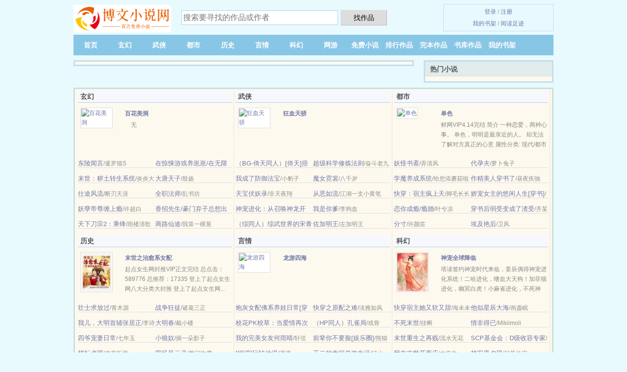

--- FILE ---
content_type: text/html; charset=UTF-8
request_url: https://www.bowen520.net/xiaoshuo/2050121852.html
body_size: 6298
content:
<!DOCTYPE HTML><html lang="zh-CN" class="www"><head><meta charset="utf-8"><title>超级狂婿最新章节列表 我本幸运_第2270章：地球之主（全文完）_无弹窗阅读 - 博文小说网(bowen520.net) </title><meta name="keywords" content="超级狂婿最新章节列表 我本幸运_第2270章：地球之主（全文完）_无弹窗阅读" /><meta name="description" content="主角叫李白胜,叶柔,向五的小说叫《超级狂婿》，它的作者是我本幸运倾心创作的一本《超级狂婿》&quot;一颗子弹可杀一人，一枚弹可屠一城，而林萧一人可抵一国。地下黑暗世界王者‘药龙王’，突然销声匿迹，回..." /><meta name="referrer" content="always" /><meta http-equiv="Cache-Control" content="no-siteapp" /><meta name="renderer" content="webkit" /><meta name="robots" content="all" /><meta name="mobile-agent" content="format=html5; url=https://m.bowen520.net/xiaoshuo/2050121852.html" /><meta http-equiv="X-UA-Compatible" content="IE=edge, chrome=1" /><meta name="viewport" content="width=device-width, initial-scale=1.0, maximum-scale=2.0, user-scalable=yes" /><meta name="mobile-agent" content="format=xhtml; url=https://m.bowen520.net/xiaoshuo/2050121852.html" /><meta name="format-detection" content="telephone=no" /><meta name="apple-mobile-web-app-title" content="博文小说网" /><meta http-equiv="Cache-Control" content="no-transform" /><link rel="stylesheet" href="https://23.224.199.170:62345/xcdn2/css/_b75e29ac.css?318" onerror="_CSSERR=1"/><link href="https://23.224.199.170:62345/xcdn2/www1/_style.css?318" rel="stylesheet"/><meta property="og:image" content="//d.bowen520.net/uploaded/q/dgUF.jpg?sm"/><meta property="og:novel:read_url" content="https://www.bowen520.net/xiaoshuo/2050121852.html"/><meta property="og:description" content="主角叫李白胜,叶柔,向五的小说叫《超级狂婿》，它的作者是我本幸运倾心创作的一本《超级狂婿》&quot;一颗子弹可杀一人，一枚弹可屠一城，而林萧一人可抵一国。地下黑暗世界王者‘药龙王’，突然销声匿迹，回..."/><meta property="og:novel:latest_chapter_name" content="第2270章：地球之主（全文完） 超级狂婿"/><meta property="og:novel:update_time" content="2018-07-15"/><meta property="og:novel:book_name" content="超级狂婿"/><meta property="og:url" content="https://www.bowen520.net/xiaoshuo/2050121852.html"/><meta property="og:novel:author" content="我本幸运"/><meta property="og:title" content="超级狂婿"/><meta property="og:novel:category" content="异能奇术"/><meta property="og:novel:status" content="连载中"/><meta property="og:type" content="novel"/><meta property="og:novel:latest_chapter_url" content="https://www.bowen520.net/xiaoshuo/2050121852/2270.html"/><script>var ADN='ow',TJ='V548d1',CDN='https://23.224.199.170:62345/xcdn2/',COOKIE_PRE='8d1',APP_NAME='博文小说网',DOMA='bowen520.net',DIR='/',FORM_HASH='6a12da49g9b4b3',xCoverList=[],CAD=0,CDNV='318',xCover=function(){xCoverList.push(event.target||event.srcElement)},TWPC='fanti',TJN='tj',TWMO='tw',MOD='',INIT_EVENT=[];"ontouchstart"in window&&(location.href="https://m.bowen520.net/"+location.href.split("/").slice(3).join("/"));!function(a,c,o,d,f){var r=2e4,s=+new Date;!function i(){setTimeout(function(){a.CDNT=new Date-s;var e=typeof _CSSERR!=f;if(e||CDNT>=r){if(typeof $==f){if(a.CDNQ=(~~o.getItem(d)||0)+1,!e&&3<a.CDNQ)return;o.setItem(d,a.CDNQ);var t=c,n=c.createElement("script");n.src="/static/js/_cdn.js?"+CDNV,t.head.appendChild(n)}}else i()},1e3)}()}(window,document,localStorage,"qdn","undefined");</script></head><body ><div id="wrapper"><div class="header"><div class="logo"><a href="/" title="博文小说网"><img src="/img/logo.png" style="margin-top:-5px;" /></a></div><a style="display: none" href="/" class="logo"><span class="site">博文小说网</span><span class="slogan">好看的小说排行榜</span></a><div class="header_search"><form method="post" target="_blank" action="/search/"><input type="text" name="keyword" class="search" placeholder="搜索要寻找的作品或作者" autocomplete="off" baiduSug="2" /><button type="submit">找作品</button></form></div><div class="userpanel"><a href="/user/login.html">登录</a> / <a href="/user/register.html">注册</a><BR><a href="/user/">我的书架</a> / <a href="/myhistory/">阅读足迹</a></div></div><div class="nav"><ul><li><a href="/">首页</a></li><li><a href="/xuanhuan/">玄幻</a></li><li><a href="/wuxia/">武侠</a></li><li><a href="/dushi/">都市</a></li><li><a href="/lishi/">历史</a></li><li><a href="/yanqing/">言情</a></li><li><a href="/kehuan/">科幻</a></li><li><a href="/wangyou/">网游</a></li><li><a href="/mianfeixiaoshuo/">免费小说</a></li><li><a href="/paihang.html">排行作品</a></li><li><a href="/finish.html">完本作品</a></li><li><a href="/store/">书库作品</a></li><li><a rel="nofollow" href="/user/">我的书架</a></li></ul></div></div><div class="box_con"><div class="con_top"><div class="fr"><a target="_blank" href="https://m.bowen520.net/xiaoshuo/2050121852.html" title="超级狂婿">手机阅读《超级狂婿》</a></div><a href="/">博文小说网</a> &gt; <a href="/mianfeixiaoshuo/">免费小说</a> &gt; <a href="/xiaoshuo/2050121852.html">超级狂婿</a></div><div id="maininfo"><div id="fmimg"><img width="120" height="180" src="//d.bowen520.net/uploaded/q/dgUF.jpg?sm" author="我本幸运" alt="超级狂婿" /><span class="b"></span></div><div id="info"><h1>超级狂婿</h1><p>作者：<a href="/writer/6211672c5e788fd0M.html" target="_blank">我本幸运</a></p><p>操作：<a href="#" class="ajax-dialog" data-label="tj" data-click="tj" data-name="novel_star" data-id="PjKY3" rel="nofollow" data-type="1">投票推荐</a>， <a href="#" class="shelf-add-btn" data-id="PjKY3" data-type="1" data-i="1">加入书架</a>， <a href="#end" rel="nofollow">直达底部</a>， <a href="/xiashu/2050121852.html">TXT下载</a></p><p>更新时间：2018-07-15 14:51:45&nbsp;[共2270章] <p>最新：<a href="/xiaoshuo/2050121852/2270.html" title="">第2270章：地球之主（全文完）</a></p><div class="clear"></div><div id="intro" style="max-height:150px;overflow-y: auto"><p>主角叫<a href="/zrg/674e767d80dcM.html">李白胜</a>,<a href="/zrg/53f667d4M.html">叶柔</a>,<a href="/zrg/54114e94M.html">向五</a>的小说叫《<a href="/xiaoshuo/2050121852_426842702.html">超级狂婿</a>》，它的作者是我本幸运倾心创作的一本《超级狂婿》&quot;一颗子弹可杀一人，一枚弹可屠一城，而<a href="/zrg/67978427M.html">林萧</a>一人可抵一国。</p><p>地下黑暗世界王者‘药龙王’，突然销声匿迹，回归都市成为被人看不起的上门女婿，面对貌美如花却偏偏对他无比嫌弃的老婆——&quot;类小说，情节引人入胜，非常推荐。主要讲的是：《超级狂婿》&quot;一颗子弹可杀一人，一枚弹可屠一城，而<a href="/zrg/67978427M.html">林萧</a>一人可抵一国。</p><p>地下黑暗世界王者‘药龙王’，突然销声匿迹，回归都市成为被人看不起的上门女婿，面对貌美如花却偏偏对他无比嫌弃的老婆——&quot;</p></div></div><div class="clear"></div><div class="tjlist">推荐阅读： <a href="/xiaoshuo/8kxu.html" target="_blank" title="弟弟打算灭了全家怎么办">弟弟打算灭了全家怎么办</a> (同人美文) 、 <a href="/xiaoshuo/eTkq.html" target="_blank" title="飘飘仙">飘飘仙</a> (高辣小说) 、 <a href="/xiaoshuo/k3OE.html" target="_blank" title="韩娱之光影交错">韩娱之光影交错</a><a href="/show/2Z0jfPZ.html" title="沦陷的近义词是什么词" target="_blank">沦陷的近义词是什么词</a> (明星小说) 、 <a href="/xiaoshuo/smAP.html" target="_blank" title="我的红颜祸水">我的红颜祸水</a> (明星小说) 、 <a href="/xiaoshuo/IuQ.html" target="_blank" title="民间山野怪谈">民间山野怪谈</a> (僵尸小说) 、 <a href="/xiaoshuo/km8I.html" target="_blank" title="花心高手很纯情">花心高手很纯情</a> (玄幻魔法) 、 <a href="/xiaoshuo/Tax.html" target="_blank" title="极品近身助理">极品近身助理</a><a href="/show/DMWEH2Q.html" title="细雨绵绵hh" target="_blank">细雨绵绵hh</a> (异能奇术) 、 <a href="/xiaoshuo/wUbJ.html" target="_blank" title="王者荣耀之美女如云">王者荣耀之美女如云</a><a href="/show/Jkj4nUDV.html" title="深深的拥抱英文" target="_blank">深深的拥抱英文</a> (宅男小说) 、 <a href="/xiaoshuo/z8Pl.html" target="_blank" title="山村女教尸">山村女教尸</a> (惊悚小说) 、 <a href="/xiaoshuo/699638472.html" target="_blank" title="斗罗大陆">斗罗大陆</a> (修炼小说) 、 </div></div><div class="box_con"><div id="list"><dl><dt>《超级狂婿》 正文 </dt><dd><a href="/xiaoshuo/2050121852/1.html">第1章：上门女婿</a></dd><dd><a href="/xiaoshuo/2050121852/2.html">第2章：东兴少主</a></dd><dd><a href="/xiaoshuo/2050121852/3.html">第3章：咎由自取</a></dd><dd><a href="/xiaoshuo/2050121852/4.html">第4章：赔礼道歉</a></dd><dd><a href="/xiaoshuo/2050121852/5.html">第5章：如此亲戚</a></dd><dd><a href="/xiaoshuo/2050121852/6.html">第6章：我的承诺</a></dd><dd><a href="/xiaoshuo/2050121852/7.html">第7章：我有黑卡</a></dd><dd><a href="/xiaoshuo/2050121852/8.html">第8章：全场免费</a></dd><dd><a href="/xiaoshuo/2050121852/9.html">第9章：豪车回家</a></dd><dd><a href="/xiaoshuo/2050121852/10.html">第10章：深夜来袭</a></dd><dd><a href="/xiaoshuo/2050121852/11.html">第11章：吓死我了</a></dd><dd><a href="/xiaoshuo/2050121852/12.html">第12章：谁才是贼</a></dd><dd><a href="/xiaoshuo/2050121852/13.html">第13章：装死卖活</a></dd><dd><a href="/xiaoshuo/2050121852/14.html">第14章：去工作吧</a></dd><dd><a href="/xiaoshuo/2050121852/15.html">第15章：母老虎啊</a></dd><dd><a href="/xiaoshuo/2050121852/16.html">第16章：我来试试</a></dd><dd><a href="/xiaoshuo/2050121852/17.html">第17章：全靠运气</a></dd><dd><a href="/xiaoshuo/2050121852/18.html">第18章：细致入微</a></dd><dd><a href="/xiaoshuo/2050121852/19.html">第19章：谁是废物</a></dd><dd><a href="/xiaoshuo/2050121852/20.html">第20章：打就打了</a></dd><dd><a href="/xiaoshuo/2050121852/21.html">第21章：他是骗子</a></dd><dd><a href="/xiaoshuo/2050121852/22.html">第22章：神清气爽</a></dd><dd><a href="/xiaoshuo/2050121852/23.html">第23章：我来送钱</a></dd><dd><a href="/xiaoshuo/2050121852/24.html">第24章：一笔勾销</a></dd><dd><a href="/xiaoshuo/2050121852/25.html">第25章：姑爷牛比</a></dd><dd><a href="/xiaoshuo/2050121852/26.html">第26章：卑鄙无耻</a></dd><dd><a href="/xiaoshuo/2050121852/27.html">第27章：我能救他</a></dd><dd><a href="/xiaoshuo/2050121852/28.html">第28章：救死扶伤</a></dd><dd><a href="/xiaoshuo/2050121852/29.html">第29章：头衔太长</a></dd><dd><a href="/xiaoshuo/2050121852/30.html">第30章：官大一级</a></dd><dd><a href="/xiaoshuo/2050121852/31.html">第31章：被人盯上</a></dd><dd><a href="/xiaoshuo/2050121852/32.html">第32章：弄巧成拙</a></dd><dd><a href="/xiaoshuo/2050121852/33.html">第33章：全部滚蛋</a></dd><dd><a href="/xiaoshuo/2050121852/34.html">第34章：神秘面具</a></dd><dd><a href="/xiaoshuo/2050121852/35.html">第35章：你是猪啊</a></dd><dd><a href="/xiaoshuo/2050121852/36.html">第36章：参加聚会</a></dd><dd><a href="/xiaoshuo/2050121852/37.html">第37章：我来试试</a></dd><dd><a href="/xiaoshuo/2050121852/38.html">第38章：赶紧磕头</a></dd><dd><a href="/xiaoshuo/2050121852/39.html">第39章：盛业集团</a></dd><dd><a href="/xiaoshuo/2050121852/40.html">第40章：挖墙角儿</a></dd><dd><a href="/xiaoshuo/2050121852/41.html">第41章：直接撞过</a></dd><dd><a href="/xiaoshuo/2050121852/42.html">第42章：贼不死心</a></dd><dd><a href="/xiaoshuo/2050121852/43.html">第43章：红颜祸水</a></dd><dd><a href="/xiaoshuo/2050121852/44.html">第44章：有惊无险</a></dd><dd><a href="/xiaoshuo/2050121852/45.html">第45章：打砸豪车</a></dd><dd><a href="/xiaoshuo/2050121852/46.html">第46章：他中了毒</a></dd><dd><a href="/xiaoshuo/2050121852/47.html">第47章：加个好友</a></dd><dd><a href="/xiaoshuo/2050121852/48.html">第48章：死路一条</a></dd><dd><a href="/xiaoshuo/2050121852/49.html">第49章：大侠救命</a></dd><dd><a href="/xiaoshuo/2050121852/50.html">第50章：上错了床</a></dd><dd><a href="/xiaoshuo/2050121852/51.html">第51章：意外之喜</a></dd><dd><a href="/xiaoshuo/2050121852/52.html">第52章：我没钱啊</a></dd><dd><a href="/xiaoshuo/2050121852/53.html">第53章：我来付帐</a></dd><dd><a href="/xiaoshuo/2050121852/54.html">第54章：这是假货</a></dd><dd><a href="/xiaoshuo/2050121852/55.html">第55章：兑现赌约</a></dd><dd><a href="/xiaoshuo/2050121852/56.html">第56章：树一大敌</a></dd><dd><a href="/xiaoshuo/2050121852/57.html">第57章：她想通了</a></dd><dd><a href="/xiaoshuo/2050121852/58.html">第58章：手腕纹身</a></dd><dd><a href="/xiaoshuo/2050121852/59.html">第59章：地下拳场</a></dd><dd><a href="/xiaoshuo/2050121852/60.html">第60章：生死拳台</a></dd><dd><a href="/xiaoshuo/2050121852/61.html">第61章：当众挑衅</a></dd><dd><a href="/xiaoshuo/2050121852/62.html">第62章：家里出事</a></dd><dd><a href="/xiaoshuo/2050121852/63.html">第63章：不作不死</a></dd><dd><a href="/xiaoshuo/2050121852/64.html">第64章：早晚倒霉</a></dd><dd><a href="/xiaoshuo/2050121852/65.html">第65章：要不要脸</a></dd><dd><a href="/xiaoshuo/2050121852/66.html">第66章：猥琐男人</a></dd><dd><a href="/xiaoshuo/2050121852/67.html">第67章：打砸杀人</a></dd><dd><a href="/xiaoshuo/2050121852/68.html">第68章：我有隐疾</a></dd><dt>《超级狂婿》最新章节(提示：最新章节可能会延时显示，登录书架即可实时查看)</dt><dd><a href="/xiaoshuo/2050121852/2270.html">第2270章：地球之主（全文完）</a></dd><dd><a href="/xiaoshuo/2050121852/2269.html">第2269章：星主之境</a></dd><dd><a href="/xiaoshuo/2050121852/2268.html">第2268章：一触即发</a></dd><dd><a href="/xiaoshuo/2050121852/2267.html">第2267章：大胜而归</a></dd><dd><a href="/xiaoshuo/2050121852/2266.html">第2266章：风火将军</a></dd><dd><a href="/xiaoshuo/2050121852/2265.html">第2265章：交换条件</a></dd><dd><a href="/xiaoshuo/2050121852/2264.html">第2264章：不太对劲</a></dd><dd><a href="/xiaoshuo/2050121852/2263.html">第2263章：意料之外</a></dd></dl><a name="end"></a></div><div class="clear10"></div><div class="pages"><a href="/xiaoshuo/2050121852/list_1.html">上页</a><b>1</b><a href="/xiaoshuo/2050121852/list_2.html">2</a><a href="/xiaoshuo/2050121852/list_3.html">3</a><a href="/xiaoshuo/2050121852/list_4.html">4</a><a href="/xiaoshuo/2050121852/list_5.html">5</a><a href="/xiaoshuo/2050121852/list_6.html">6</a><a href="/xiaoshuo/2050121852/list_7.html">7</a><a href="/xiaoshuo/2050121852/list_2.html">下页</a><select id="jump" onchange="location.href='/xiaoshuo/2050121852/list__page_.html'.replace(/_page_/ig, this.value);" style="width:auto;appearance: none"><script>for (var i = 1, page = 1, pagesize = 68; i <= 34; i++) {
var start = ((i - 1) * pagesize + 1), end = Math.min(start + pagesize, 2270 + 1);
document.write('<option value="' + i + '"' + (i == page ? ' selected' : '') + '>第 ' + i + ' 页(' + (start) + '-' + (end - 1) + '章)</option>')
}</script></select></div><div class="clear10"></div></div><div class="footer" id="footer"><div class="footer_cont"><p>本站推荐： <a href="/xiaoshuo/klU.html" target="_blank" title="娇妻出轨之谜">娇妻出轨之谜</a>、 <a href="/xiaoshuo/wNue.html" target="_blank" title="超级混混">超级混混</a>、 <a href="/xiaoshuo/PmbZ.html" target="_blank" title="春厌">春厌</a>、 <a href="/xiaoshuo/8PJO.html" target="_blank" title="（综漫同人）我只是个奶妈">（综漫同人）我只是个奶妈</a>、 <a href="/show/BWbDfbZ.html" title="计划书商业模式范文" target="_blank">计划书商业模式范文</a>、 <a href="/xiaoshuo/e3Ia.html" target="_blank" title="狗狗（1v1）">狗狗（1v1）</a>、 <a href="/xiaoshuo/766093220.html" target="_blank" title="婚后就要放飞自我">婚后就要放飞自我</a>、 <a href="/show/Rd6KsNp.html" title="过度手冲可以恢复吗" target="_blank">过度手冲可以恢复吗</a>、 <a href="/xiaoshuo/Qm6L.html" target="_blank" title="老衲要还俗">老衲要还俗</a>、 <a href="/xiaoshuo/eLLO.html" target="_blank" title="改命渣女集邮史（NPH）训犬">改命渣女集邮史（NPH）训犬</a>、 <a href="/show/v2R0TVE.html" title="慧流香是什么产品" target="_blank">慧流香是什么产品</a>、 <a href="/xiaoshuo/6WT.html" target="_blank" title="权力巅峰">权力巅峰</a>、 <a href="/show/q0zPsV.html" title="充满期待是什么意思" target="_blank">充满期待是什么意思</a>、 <a href="/xiaoshuo/sYxw.html" target="_blank" title="手游大玩家（全本）">手游大玩家（全本）</a>、 <a href="/show/Mb4KnsRo.html" title="下雨带刀不带伞医母" target="_blank">下雨带刀不带伞医母</a>、 </p></div></div><div class="gray line-height15 advance-box"><p>⒜ 《超级狂婿》是作者：<A href="/writer/6211672c5e788fd0M.html">我本幸运</a>其中一部优秀的都市小说小说，网友转载到本站（bowen520.net）只是为了宣传，让更多读者欣赏。</p><p>⒝ 如果您发现超级狂婿内容有与法律抵触之处，请马上向本站举报，博文小说网需要您们的建议和支持！ </p></p><p>⒞ 博文小说网提示：如发现《超级狂婿》章节错误/缺少/欠更/内容违规/重复，可联系站点。 </p><p>⒟ 如果您发现有小说<b>超级狂婿</b>最新章节，而本站未能更新，请及时通知我们，您的热心是对我们最大的鼓励。 </p><p>*. <a href="/xiaoshuo/2050121852_426842702.html">超级狂婿全集TXT下载,我本幸运全集最新列表</a>/<span class="gray">2017-12-20 18:47:30</span></p><p>*. <a href="/xiaoshuo/2050121852_1067620546.html">超级狂婿李白胜,叶柔,向五,全文阅读,精彩无弹窗阅读</a>/<span class="gray">2017-05-24 07:52:11</span></p><p>*. <a href="/y/ynzedmuojrwfj.html">超级狂婿更新2270章在线免费阅读,无弹窗阅读,我本幸运</a>/<span class="gray">2016-07-10 18:53:42</span></p><p>*. <a href="/xiaoshuo/2050121852_1057552742.html">超级狂婿全本TXT下载,我本幸运在线下载无广告</a>/<span class="gray">2017-05-24 04:13:11</span></p><p>*. <a href="/y/rmxg4qf0qx4c8.html">超级狂婿,精彩阅读 李白胜,叶柔,向五,最新章节列表</a>/<span class="gray">2019-11-08 02:20:48</span></p></div></div><script src="/click/2050121852"></script><script src="/8gn/318.googlev194"></script><section class="f0"><script>window[window["A1_"]||"Boolean"](0);</script></section><div class="footer"><div class="footer_link"></div><div class="footer_cont"><p> 本站由网友自发收集、发表与维护，内容与本站立场无关，如有侵权请来信告之。</p><p>Copyright &copy; 2026 <a href="https://www.bowen520.net/">博文小说网</a>(bowen520.net) All Rights Reserved. <a href="//fanti.bowen520.net/xiaoshuo/2050121852.html" data-translate="（切回简体版）|（切换台湾版）">（台湾版）</a></p><p><a href="/about/">站内信箱：<img data-lazy="/img/gmailkmWTA.png" alt="mail" /></a></p></div></div><script src="https://23.224.199.170:62345/xcdn2/js/_init.js?318"></script><script src="https://23.224.199.170:62345/xcdn2/www1/_common.js?318"></script><script use="37.362ms"></script></body></html>

--- FILE ---
content_type: text/html; charset=UTF-8
request_url: https://www.bowen520.net/?FROM=bjs&u=BJS
body_size: 7381
content:
<!DOCTYPE HTML><html lang="zh-CN" class="www"><head><meta charset="utf-8"><title>博文网-最新小说在线阅读 - 博文小说网(bowen520.net) </title><meta name="keywords" content="博文网|玄幻|武侠|都市|历史|言情|科幻|免费全本小说" /><meta name="description" content="博文网，精彩小说尽在博文网(bowen520.net)，本站拥有海量的玄幻、武侠、都市、历史、言情、科幻以及好看小说排行榜等在线阅读及下载，欢迎阅读。" /><meta name="referrer" content="always" /><meta http-equiv="Cache-Control" content="no-siteapp" /><meta name="renderer" content="webkit" /><meta name="robots" content="all" /><meta name="mobile-agent" content="format=html5; url=https://m.bowen520.net/?FROM=bjs&u=BJS" /><meta http-equiv="X-UA-Compatible" content="IE=edge, chrome=1" /><meta name="viewport" content="width=device-width, initial-scale=1.0, maximum-scale=2.0, user-scalable=yes" /><meta name="mobile-agent" content="format=xhtml; url=https://m.bowen520.net/?FROM=bjs&u=BJS" /><meta name="format-detection" content="telephone=no" /><meta name="apple-mobile-web-app-title" content="博文小说网" /><meta http-equiv="Cache-Control" content="no-transform" /><link rel="stylesheet" href="https://23.224.199.170:62345/xcdn2/css/_b75e29ac.css?318" onerror="_CSSERR=1"/><link href="https://23.224.199.170:62345/xcdn2/www1/_style.css?318" rel="stylesheet"/><script>var ADN='ow',TJ='V548d1',CDN='https://23.224.199.170:62345/xcdn2/',COOKIE_PRE='8d1',APP_NAME='博文小说网',DOMA='bowen520.net',DIR='/',FORM_HASH='444d3ccbg9b4b4',xCoverList=[],CAD=0,CDNV='318',xCover=function(){xCoverList.push(event.target||event.srcElement)},TWPC='fanti',TJN='tj',TWMO='tw',MOD='',INIT_EVENT=[];"ontouchstart"in window&&(location.href="https://m.bowen520.net/"+location.href.split("/").slice(3).join("/"));!function(a,c,o,d,f){var r=2e4,s=+new Date;!function i(){setTimeout(function(){a.CDNT=new Date-s;var e=typeof _CSSERR!=f;if(e||CDNT>=r){if(typeof $==f){if(a.CDNQ=(~~o.getItem(d)||0)+1,!e&&3<a.CDNQ)return;o.setItem(d,a.CDNQ);var t=c,n=c.createElement("script");n.src="/static/js/_cdn.js?"+CDNV,t.head.appendChild(n)}}else i()},1e3)}()}(window,document,localStorage,"qdn","undefined");</script></head><body ><div id="wrapper"><div class="header"><div class="logo"><a href="/" title="博文小说网"><img src="/img/logo.png" style="margin-top:-5px;" /></a></div><a style="display: none" href="/" class="logo"><span class="site">博文小说网</span><span class="slogan">好看的小说排行榜</span></a><div class="header_search"><form method="post" target="_blank" action="/search/"><input type="text" name="keyword" class="search" placeholder="搜索要寻找的作品或作者" autocomplete="off" baiduSug="2" /><button type="submit">找作品</button></form></div><div class="userpanel"><a href="/user/login.html">登录</a> / <a href="/user/register.html">注册</a><BR><a href="/user/">我的书架</a> / <a href="/myhistory/">阅读足迹</a></div></div><div class="nav"><ul><li><a href="/">首页</a></li><li><a href="/xuanhuan/">玄幻</a></li><li><a href="/wuxia/">武侠</a></li><li><a href="/dushi/">都市</a></li><li><a href="/lishi/">历史</a></li><li><a href="/yanqing/">言情</a></li><li><a href="/kehuan/">科幻</a></li><li><a href="/wangyou/">网游</a></li><li><a href="/mianfeixiaoshuo/">免费小说</a></li><li><a href="/paihang.html">排行作品</a></li><li><a href="/finish.html">完本作品</a></li><li><a href="/store/">书库作品</a></li><li><a rel="nofollow" href="/user/">我的书架</a></li></ul></div></div><div id="main" class="index"><div id="hotcontent"><div class="l"></div><div class="r"><h2>热门小说</h2><ul></ul></div><div class="clear"></div></div><div class="novelslist"><div class="content"><h2>玄幻</h2><div class="top"><div class="image"><a href="/xiaoshuo/ztvA.html" target="_blank" title="百花美洞"><img data-lazy="//d.bowen520.net/normal/ztvA/83703.jpg?sm" alt="百花美洞" author="未知" /></a></div><dl><dt><a href="/xiaoshuo/ztvA.html" title="百花美洞">百花美洞</a></dt><dd>    无</dd></dl><div class="clear"></div></div><ul><li><a href="/xiaoshuo/jYue.html" title="东陵闻言">东陵闻言</a>/暹罗猫S</li><li><a href="/xiaoshuo/3OZP.html" title="在惊悚游戏养崽崽/在无限游戏养崽崽">在惊悚游戏养崽崽/在无限游戏养崽崽</a>/宁翊</li><li><a href="/xiaoshuo/1781542580.html" title="末世：秽土转生系统">末世：秽土转生系统</a>/炎炎大火</li><li><a href="/xiaoshuo/nnd.html" title="大唐天子">大唐天子</a>/殷扬</li><li><a href="/xiaoshuo/qsI.html" title="仕途风流">仕途风流</a>/断刃天涯</li><li><a href="/xiaoshuo/1942113927.html" title="全职法师">全职法师</a>/乱书坊</li><li><a href="/xiaoshuo/1938468350.html" title="妖孽帝尊缠上瘾">妖孽帝尊缠上瘾</a>/许超白</li><li><a href="/xiaoshuo/PUle.html" title="香招先生/豪门弃子总想出家算卦">香招先生/豪门弃子总想出家算卦</a>/肖小肖</li><li><a href="/xiaoshuo/8dax.html" title="天下刀宗2：乘锋">天下刀宗2：乘锋</a>/雨楼清歌</li><li><a href="/xiaoshuo/wOQ.html" title="商路仙途">商路仙途</a>/我算一棵葱</li></ul></div><div class="content"><h2>武侠</h2><div class="top"><div class="image"><a href="/xiaoshuo/nq5.html" target="_blank" title="狂血天骄"><img data-lazy="//d.bowen520.net/normal/nq5/3707.jpg?sm" alt="狂血天骄" author="南门封刀" /></a></div><dl><dt><a href="/xiaoshuo/nq5.html" title="狂血天骄">狂血天骄</a></dt><dd></dd></dl><div class="clear"></div></div><ul><li><a href="/xiaoshuo/Rmv.html" title="（BG-倚天同人）[倚天]捂裆派婚姻介绍所">（BG-倚天同人）[倚天]捂裆派婚姻介绍所</a>/仅溯</li><li><a href="/xiaoshuo/1185598878.html" title="超级科学修炼法则">超级科学修炼法则</a>/奋斗老九</li><li><a href="/xiaoshuo/w6d.html" title="我成了防御法宝">我成了防御法宝</a>/小豹子</li><li><a href="/xiaoshuo/kPvM.html" title="魔女霓裳">魔女霓裳</a>/八千岁</li><li><a href="/xiaoshuo/n6aI.html" title="天宝伏妖录">天宝伏妖录</a>/非天夜翔</li><li><a href="/xiaoshuo/jtwj.html" title="从恶如流">从恶如流</a>/江湖一支小黄笔</li><li><a href="/xiaoshuo/1622977676.html" title="神宠进化：从召唤神龙开始">神宠进化：从召唤神龙开始</a>/孤得寞宁</li><li><a href="/xiaoshuo/8Lxt.html" title="我是你爹">我是你爹</a>/李狗血</li><li><a href="/xiaoshuo/3xZQ.html" title="（综同人）综武世界的宋青书">（综同人）综武世界的宋青书</a>/李十三章</li><li><a href="/xiaoshuo/TAT.html" title="佐加明王">佐加明王</a>/左加明王</li></ul></div><div class="content"><h2>都市</h2><div class="top"><div class="image"><a href="/xiaoshuo/jUnq.html" target="_blank" title="单色"><img data-lazy="//d.bowen520.net/uploaded/n/aX9.jpg?sm" alt="单色" author="初禾/初小禾" /></a></div><dl><dt><a href="/xiaoshuo/jUnq.html" title="单色">单色</a></dt><dd>鲜网VIP4.14完结 简介 一种恋爱，两种心事。  单色，明明是最亲近的人。  却无法了解对方真正的心意  属性分类: 现代/都市生活...</dd></dl><div class="clear"></div></div><ul><li><a href="/xiaoshuo/jAOQ.html" title="妖怪书斋">妖怪书斋</a>/弄清风</li><li><a href="/xiaoshuo/Udb.html" title="代孕夫">代孕夫</a>/萝卜兔子</li><li><a href="/xiaoshuo/8mq5.html" title="学魔养成系统">学魔养成系统</a>/给您添蘑菇啦</li><li><a href="/xiaoshuo/skv6.html" title="作精美人穿书了">作精美人穿书了</a>/昼夜疾驰</li><li><a href="/xiaoshuo/1083482892.html" title="快穿：宿主疯上天">快穿：宿主疯上天</a>/脚毛长长滴</li><li><a href="/xiaoshuo/zOUm.html" title="娇宠女主的悠闲人生[穿书]">娇宠女主的悠闲人生[穿书]</a>/污木</li><li><a href="/xiaoshuo/ku5U.html" title="恋你成瘾/瘾婚">恋你成瘾/瘾婚</a>/叶兮凉</li><li><a href="/xiaoshuo/8tI3.html" title="穿书后弱受变成了渣受">穿书后弱受变成了渣受</a>/齐某</li><li><a href="/xiaoshuo/PXUl.html" title="分寸">分寸</a>/许颜笙</li><li><a href="/xiaoshuo/kvd.html" title="埃及艳后">埃及艳后</a>/卫风</li></ul></div><div class="content"><h2>历史</h2><div class="top"><div class="image"><a href="/xiaoshuo/FEI.html" target="_blank" title="末世之治愈系女配"><img data-lazy="//d.bowen520.net/uploaded/A/Nhmk.jpg?sm" alt="末世之治愈系女配" author="耗子家的花花" /></a></div><dl><dt><a href="/xiaoshuo/FEI.html" title="末世之治愈系女配">末世之治愈系女配</a></dt><dd>起点女生网封推VIP正文完结 总点击：589776 总推荐：17335 登上了起点女生网八大分类大封推 登上了起点女生网...</dd></dl><div class="clear"></div></div><ul><li><a href="/xiaoshuo/wnJN.html" title="壮士求放过">壮士求放过</a>/青木源</li><li><a href="/xiaoshuo/zRm5.html" title="战争狂徒">战争狂徒</a>/诸葛三正</li><li><a href="/xiaoshuo/5QPM.html" title="我儿，大明首辅张居正">我儿，大明首辅张居正</a>/李诗情</li><li><a href="/xiaoshuo/Q33b.html" title="大明春">大明春</a>/戴小楼</li><li><a href="/xiaoshuo/nOnZ.html" title="四爷宠妻日常">四爷宠妻日常</a>/七年玉</li><li><a href="/xiaoshuo/3aOO.html" title="小狼奴">小狼奴</a>/摘一朵影子</li><li><a href="/xiaoshuo/30PR.html" title="耕耘贞观">耕耘贞观</a>/倚夜听雨</li><li><a href="/xiaoshuo/1013605114.html" title="官场风云录">官场风云录</a>/西门吹雪</li><li><a href="/xiaoshuo/XIIQ.html" title="玄天帝国志">玄天帝国志</a>/龙五爷</li><li><a href="/xiaoshuo/nbll.html" title="今萍嵋">今萍嵋</a>/暮兰舟</li></ul></div><div class="content"><h2>言情</h2><div class="top"><div class="image"><a href="/xiaoshuo/OQ3.html" target="_blank" title="龙游四海"><img data-lazy="//d.bowen520.net/normal/OQ3/62335.jpg?sm" alt="龙游四海" author="MONKEY" /></a></div><dl><dt><a href="/xiaoshuo/OQ3.html" title="龙游四海">龙游四海</a></dt><dd></dd></dl><div class="clear"></div></div><ul><li><a href="/xiaoshuo/zOLK.html" title="炮灰女配佛系养娃日常[穿书]">炮灰女配佛系养娃日常[穿书]</a>/名堂多小姐</li><li><a href="/xiaoshuo/Zqk.html" title="快穿之原配之难">快穿之原配之难</a>/淡雅如风</li><li><a href="/xiaoshuo/QPE6.html" title="校花PK校草：当爱情再次降临">校花PK校草：当爱情再次降临</a>/星的泪</li><li><a href="/xiaoshuo/U5L5.html" title="（HP同人）孔雀局">（HP同人）孔雀局</a>/戏骨</li><li><a href="/xiaoshuo/kdx.html" title="我的完美女友何雨晴">我的完美女友何雨晴</a>/轩弦</li><li><a href="/xiaoshuo/nW3Y.html" title="前辈你不要脸[娱乐圈]">前辈你不要脸[娱乐圈]</a>/熊猫宝</li><li><a href="/xiaoshuo/vQRN.html" title="[综漫]玩转动漫">[综漫]玩转动漫</a>/漠漠</li><li><a href="/xiaoshuo/IE5.html" title="王二的幸福总攻生活">王二的幸福总攻生活</a>/江山</li><li><a href="/xiaoshuo/3Iet.html" title="勿扰，和顶级Alpha热恋中">勿扰，和顶级Alpha热恋中</a>/织织</li><li><a href="/xiaoshuo/PQaT.html" title="千亿小房东[年代]">千亿小房东[年代]</a>/燕麦卷</li></ul></div><div class="content"><h2>科幻</h2><div class="top"><div class="image"><a href="/xiaoshuo/1363921910.html" target="_blank" title="神宠全球降临"><img data-lazy="//d.bowen520.net/normal/5TQQ/20969.jpg?sm" alt="神宠全球降临" author="且听风吟" /></a></div><dl><dt><a href="/xiaoshuo/1363921910.html" title="神宠全球降临">神宠全球降临</a></dt><dd>塔读签约神宠时代来临，姜辰偶得神宠进化系统！二哈进化，嗜血大天狗！加菲猫进化，幽冥白虎！小麻雀进化，不死神凰！就算是一只小爬虫，我也能将...</dd></dl><div class="clear"></div></div><ul><li><a href="/xiaoshuo/581282364.html" title="快穿宿主她又软又甜">快穿宿主她又软又甜</a>/海未未</li><li><a href="/xiaoshuo/nWPw.html" title="他似星辰大海">他似星辰大海</a>/画盏眠</li><li><a href="/xiaoshuo/wdtR.html" title="不死末世">不死末世</a>/挂蝌</li><li><a href="/xiaoshuo/3a6J.html" title="情非得已">情非得已</a>/Mikiimoli</li><li><a href="/xiaoshuo/wuPN.html" title="末世重生之再贱">末世重生之再贱</a>/流水无花</li><li><a href="/xiaoshuo/smF3.html" title="SCP基金会：D级收容专家">SCP基金会：D级收容专家</a>/席卷</li><li><a href="/xiaoshuo/1319900252.html" title="我在末世开商店">我在末世开商店</a>/大有为</li><li><a href="/xiaoshuo/568772529.html" title="林安唐夕瑶">林安唐夕瑶</a>/日落长安</li><li><a href="/xiaoshuo/jdn.html" title="海贼王之兽血沸腾">海贼王之兽血沸腾</a>/菠萝头</li><li><a href="/xiaoshuo/wjUd.html" title="撩神">撩神</a>/雾矢翊</li></ul></div><div class="clear"></div></div><div id="newscontent"><div class="l"><h2>最新更新小说</h2><ul><li><span class="s1">[二次元]</span><span class="s2"><a href="/xiaoshuo/5EuI.html" title="">祝你显著</a></span><span class="s3"><a href="/xiaoshuo/5EuI/94.html" target="_blank" title="">分节 94</a></span><span class="s4">珍豪呷</span><span class="s5">01-30 14:19</span></li><li><span class="s1">[宠文小说]</span><span class="s2"><a href="/xiaoshuo/5ElK.html" title="">影帝养小山茶花的注意事项</a></span><span class="s3"><a href="/xiaoshuo/5ElK/121.html" target="_blank" title="">分节 121</a></span><span class="s4">雪拂衣</span><span class="s5">01-30 14:18</span></li><li><span class="s1">[现代耽美]</span><span class="s2"><a href="/xiaoshuo/5Elj.html" title="">我的老婆是万人迷</a></span><span class="s3"><a href="/xiaoshuo/5Elj/193.html" target="_blank" title="">分节 193</a></span><span class="s4">水意</span><span class="s5">01-30 14:17</span></li><li><span class="s1">[娱乐圈]</span><span class="s2"><a href="/xiaoshuo/5Eux.html" title="">在惊悚游戏里摆烂成团宠</a></span><span class="s3"><a href="/xiaoshuo/5Eux/304.html" target="_blank" title="">分节 304</a></span><span class="s4">甜心非</span><span class="s5">01-30 14:04</span></li><li><span class="s1">[练功流]</span><span class="s2"><a href="/xiaoshuo/5EuT.html" title="">城里人管这叫兄弟</a></span><span class="s3"><a href="/xiaoshuo/5EuT/274.html" target="_blank" title="">分节 274</a></span><span class="s4">岱青白</span><span class="s5">01-30 14:03</span></li><li><span class="s1">[现代言情]</span><span class="s2"><a href="/xiaoshuo/5Els.html" title="">小土狗也要乖乖睡觉</a></span><span class="s3"><a href="/xiaoshuo/5Els/25.html" target="_blank" title="">分节 25</a></span><span class="s4">戎眠</span><span class="s5">01-30 14:03</span></li><li><span class="s1">[日久生情]</span><span class="s2"><a href="/xiaoshuo/5Eut.html" title="">（韩娱同人）[娱乐圈]在旅行路上撩到了巨星以后</a></span><span class="s3"><a href="/xiaoshuo/5Eut/93.html" target="_blank" title="">分节 93</a></span><span class="s4">林笑竹</span><span class="s5">01-30 13:20</span></li><li><span class="s1">[同人美文]</span><span class="s2"><a href="/xiaoshuo/5EuX.html" title="">重生相府：镇安王的读心医妃</a></span><span class="s3"><a href="/xiaoshuo/5EuX/108.html" target="_blank" title="">第 108 节</a></span><span class="s4">夜雨鸢</span><span class="s5">01-30 11:42</span></li><li><span class="s1">[未来小说]</span><span class="s2"><a href="/xiaoshuo/5Eue.html" title="">灵气复苏后我全家被动物带飞</a></span><span class="s3"><a href="/xiaoshuo/5Eue/187.html" target="_blank" title="">第 187 节</a></span><span class="s4">是炎炎啊</span><span class="s5">01-30 11:42</span></li><li><span class="s1">[欢喜冤家]</span><span class="s2"><a href="/xiaoshuo/5Euz.html" title="">宗门包吃包住？这个仙！她修定了</a></span><span class="s3"><a href="/xiaoshuo/5Euz/468.html" target="_blank" title="">第 468 节</a></span><span class="s4">泉中水</span><span class="s5">01-30 11:42</span></li><li><span class="s1">[变身小说]</span><span class="s2"><a href="/xiaoshuo/5ELY.html" title="">午夜将至：核战边缘的肯尼迪、赫鲁晓夫与卡斯特罗（出版书）</a></span><span class="s3"><a href="/xiaoshuo/5ELY/83.html" target="_blank" title="">第 83 节</a></span><span class="s4">劳伦斯·莱特/译者:邓海平</span><span class="s5">01-30 10:08</span></li><li><span class="s1">[宅男小说]</span><span class="s2"><a href="/xiaoshuo/5ELW.html" title="">腾格里的记忆</a></span><span class="s3"><a href="/xiaoshuo/5ELW/261.html" target="_blank" title="">分节 261</a></span><span class="s4">白马出凉州</span><span class="s5">01-30 10:08</span></li><li><span class="s1">[独宠小说]</span><span class="s2"><a href="/xiaoshuo/5ELZ.html" title="">以色列总理私人史（出版书）</a></span><span class="s3"><a href="/xiaoshuo/5ELZ/114.html" target="_blank" title="">第 114 节</a></span><span class="s4">耶胡达·阿夫纳/译者:马娟娟</span><span class="s5">01-30 09:52</span></li><li><span class="s1">[言情小说]</span><span class="s2"><a href="/xiaoshuo/1290086088.html" title="">稻荷崎经理每天都想爬墙</a></span><span class="s3"><a href="/xiaoshuo/1290086088/278.html" target="_blank" title="">观影体·九</a></span><span class="s4">朝唧唧</span><span class="s5">01-30 02:46</span></li><li><span class="s1">[历史小说]</span><span class="s2"><a href="/xiaoshuo/268359303.html" title="">穿越成宋徽宗公主</a></span><span class="s3"><a href="/xiaoshuo/268359303/743.html" target="_blank" title="">第一百四十八章</a></span><span class="s4">蒿里茫茫</span><span class="s5">01-30 02:31</span></li><li><span class="s1">[校园小说]</span><span class="s2"><a href="/xiaoshuo/507185848.html" title="">mafia攻略游戏结束后，成为警察的我与他们重逢了</a></span><span class="s3"><a href="/xiaoshuo/507185848/116.html" target="_blank" title="">立海大网球部</a></span><span class="s4">叁司</span><span class="s5">01-30 02:31</span></li><li><span class="s1">[科幻小说]</span><span class="s2"><a href="/xiaoshuo/sNvv.html" title="">雄虫99%都是人类</a></span><span class="s3"><a href="/xiaoshuo/sNvv/138.html" target="_blank" title="">分节 138</a></span><span class="s4">不间不界</span><span class="s5">01-29 23:16</span></li><li><span class="s1">[网游小说]</span><span class="s2"><a href="/xiaoshuo/5ELR.html" title="">超级巨星：从相声开始制霸娱乐圈</a></span><span class="s3"><a href="/xiaoshuo/5ELR/193.html" target="_blank" title="">分节 193</a></span><span class="s4">锄禾</span><span class="s5">01-29 17:53</span></li><li><span class="s1">[灵异奇谈]</span><span class="s2"><a href="/xiaoshuo/5EL3.html" title="">我送英雄落叶归根</a></span><span class="s3"><a href="/xiaoshuo/5EL3/525.html" target="_blank" title="">第 525 节</a></span><span class="s4">老纪</span><span class="s5">01-29 17:26</span></li></ul></div><div class="r"><h2>最新入库小说</h2><ul><li><span class="s1">宠文</span><span class="s2"><a href="/xiaoshuo/5ElK.html" title="">影帝养小山茶花的注意事项</a></span><span class="s5">雪拂衣</span></li><li><span class="s1">现代</span><span class="s2"><a href="/xiaoshuo/5Elj.html" title="">我的老婆是万人迷</a></span><span class="s5">水意</span></li><li><span class="s1">娱乐</span><span class="s2"><a href="/xiaoshuo/5Eux.html" title="">在惊悚游戏里摆烂成团宠</a></span><span class="s5">甜心非</span></li><li><span class="s1">练功</span><span class="s2"><a href="/xiaoshuo/5EuT.html" title="">城里人管这叫兄弟</a></span><span class="s5">岱青白</span></li><li><span class="s1">都市</span><span class="s2"><a href="/xiaoshuo/5Elk.html" title="">娇妻小叙哪里跑！霸总江珩狠狠爱</a></span><span class="s5">珩術</span></li><li><span class="s1">日久</span><span class="s2"><a href="/xiaoshuo/5Eut.html" title="">（韩娱同人）[娱乐圈]在旅行路上撩到了巨星以后</a></span><span class="s5">林笑竹</span></li><li><span class="s1">同人</span><span class="s2"><a href="/xiaoshuo/5EuX.html" title="">重生相府：镇安王的读心医妃</a></span><span class="s5">夜雨鸢</span></li><li><span class="s1">军事</span><span class="s2"><a href="/xiaoshuo/5EuN.html" title="">在外星球继承一座植物园后</a></span><span class="s5">僵尸菇菇</span></li><li><span class="s1">欢喜</span><span class="s2"><a href="/xiaoshuo/5Euz.html" title="">宗门包吃包住？这个仙！她修定了</a></span><span class="s5">泉中水</span></li><li><span class="s1">女配</span><span class="s2"><a href="/xiaoshuo/P3jW.html" title="">软骨头</a></span><span class="s5">雪碧oo</span></li><li><span class="s1">变身</span><span class="s2"><a href="/xiaoshuo/5ELY.html" title="">午夜将至：核战边缘的肯尼迪、赫鲁晓夫与卡斯特罗（出版书）</a></span><span class="s5">劳伦斯·莱特/译者:邓海平</span></li><li><span class="s1">未来</span><span class="s2"><a href="/xiaoshuo/5ELM.html" title="">邪恶小可怜社会化指南</a></span><span class="s5">芙泥</span></li><li><span class="s1">独宠</span><span class="s2"><a href="/xiaoshuo/5ELZ.html" title="">以色列总理私人史（出版书）</a></span><span class="s5">耶胡达·阿夫纳/译者:马娟娟</span></li><li><span class="s1">言情</span><span class="s2"><a href="/xiaoshuo/1290086088.html" title="">稻荷崎经理每天都想爬墙</a></span><span class="s5">朝唧唧</span></li><li><span class="s1">校园</span><span class="s2"><a href="/xiaoshuo/507185848.html" title="">mafia攻略游戏结束后，成为警察的我与他们重逢了</a></span><span class="s5">叁司</span></li><li><span class="s1">历史</span><span class="s2"><a href="/xiaoshuo/268359303.html" title="">穿越成宋徽宗公主</a></span><span class="s5">蒿里茫茫</span></li><li><span class="s1">架空</span><span class="s2"><a href="/xiaoshuo/Ptse.html" title="">金玉难养</a></span><span class="s5">杳杳一言</span></li><li><span class="s1">网游</span><span class="s2"><a href="/xiaoshuo/5ELR.html" title="">超级巨星：从相声开始制霸娱乐圈</a></span><span class="s5">锄禾</span></li><li><span class="s1">二次</span><span class="s2"><a href="/xiaoshuo/5ELv.html" title="">（刀剑乱舞同人）当黑田长政成为审神者</a></span><span class="s5">月半时</span></li><li><span class="s1">灵异</span><span class="s2"><a href="/xiaoshuo/5EL3.html" title="">我送英雄落叶归根</a></span><span class="s5">老纪</span></li></ul></div><div class="clear"></div></div></div><div id="firendlink"><div class="box-wrap wrap"> 友情链接： <A href="//bowen520.net/" target="_blank">博文小说网</A> &nbsp;|&nbsp; <a href="//bowen520.net/xuanhuan/" class="">玄幻</a> &nbsp;|&nbsp; <a href="//bowen520.net/wuxia/" class="">武侠</a> &nbsp;|&nbsp; <a href="//bowen520.net/dushi/" class="">都市</a> &nbsp;|&nbsp; <a href="//bowen520.net/lishi/" class="">历史</a> &nbsp;|&nbsp; <a href="//bowen520.net/yanqing/" class="">言情</a> &nbsp;|&nbsp; <a href="//bowen520.net/kehuan/" class="">科幻</a> &nbsp;|&nbsp; <a href="//bowen520.net/wangyou/" class="">网游</a> &nbsp;|&nbsp; <a href="//bowen520.net/mianfeixiaoshuo/" class="">免费小说</a><a href="//fanti.bowen520.net/">繁体版</a><div class="clear"></div></div></div><script src="/8gn/318.googlev194"></script><div class="f0"><script>window[window["A1_"]||"Boolean"](0);</script></div><div class="footer"><div class="footer_link"></div><div class="footer_cont"><p> 本站由网友自发收集、发表与维护，内容与本站立场无关，如有侵权请来信告之。</p><p>Copyright &copy; 2026 <a href="https://www.bowen520.net/">博文小说网</a>(bowen520.net) All Rights Reserved. <a href="//fanti.bowen520.net/?FROM=bjs&u=BJS" data-translate="（切回简体版）|（切换台湾版）">（台湾版）</a></p><p><a href="/about/">站内信箱：<img data-lazy="/img/gmailkmWTA.png" alt="mail" /></a></p></div></div><script src="https://23.224.199.170:62345/xcdn2/js/_init.js?318"></script><script src="https://23.224.199.170:62345/xcdn2/www1/_common.js?318"></script><script use="14.705ms"></script></body></html>